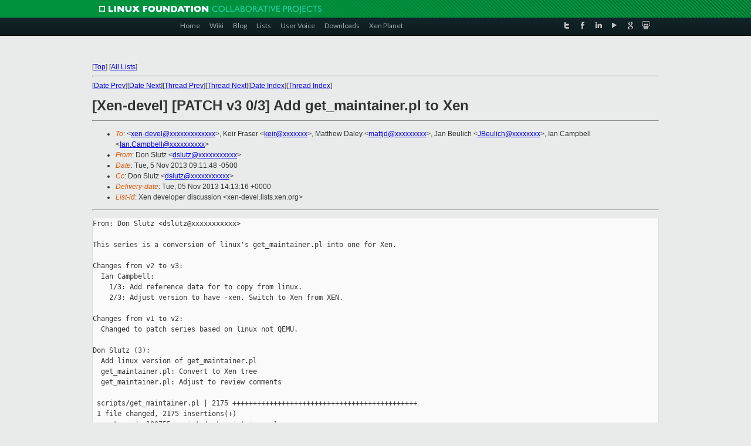

--- FILE ---
content_type: text/html
request_url: https://lists.xenproject.org/archives/html/xen-devel/2013-11/msg00457.html
body_size: 3094
content:
<!-- MHonArc v2.6.16 -->
<!--X-Subject: [Xen&#45;devel] [PATCH v3 0/3] Add get_maintainer.pl to Xen -->
<!--X-From-R13: Rba Eyhgm <qfyhgmNirevmba.pbz> -->
<!--X-Date: Tue, 05 Nov 2013 14:13:02 +0000 -->
<!--X-Message-Id: 1383660711&#45;12113&#45;1&#45;git&#45;send&#45;email&#45;dslutz@terremark.com -->
<!--X-Content-Type: text/plain -->
<!--X-Head-End-->
<!DOCTYPE html PUBLIC "-//W3C//DTD XHTML 1.0 Transitional//EN" "http://www.w3.org/TR/xhtml1/DTD/xhtml1-transitional.dtd">
<html xmlns="http://www.w3.org/1999/xhtml">
<head>
<meta http-equiv="Content-Type" content="text/html; charset=utf-8" />
<title>Xen project Mailing List</title>
</head>
<body bgcolor="#E9EAEA">
        
<link href="/archives/html/images/favicon.ico" rel="shortcut icon" type="image/vnd.microsoft.icon" />

<link href="/archives/html/css/layout.css" rel="stylesheet" type="text/css"/>

<link href="/archives/html/css/base.css" rel="stylesheet" type="text/css"/>
<link href="/archives/html/css/style1.css" rel="stylesheet" type="text/css"/>
<link href="/archives/html/css/menus.css" rel="stylesheet" type="text/css"/>
<link href="/archives/html/css/menus1.css" rel="stylesheet" type="text/css"/>
<link href='https://fonts.googleapis.com/css?family=Lato:400,700' rel='stylesheet' type='text/css'> 


<div class="green-header">
	<div class="mywrapper myclearfix">
		<img alt="" src="/archives/html/images/linux-foundation.png">
	</div>
</div>


<div class="myclearfix" id="mytoolbar">
	<div class="mywrapper myclearfix">
		<div class="float-left">				
			<div class="module smalltopmenu  deepest">
			<ul class="menu menu-line">
				<li class="level1 item435 active current"><a class="level1 active current" href="http://www.xenproject.org/"><span>Home</span></a></li>
				<li class="level1 item506"><a href="http://wiki.xenproject.org" class="item1 level1"><span>Wiki</span></a></li>
				<li class="level1 item507"><a href="http://blog.xenproject.org" class="item2 level1"><span>Blog</span></a></li>
				<li class="level1 item517"><a href="http://lists.xenproject.org" class="item3 level1"><span>Lists</span></a></li>
				<li class="level1 item508"><a href="http://xenorg.uservoice.com" class="item4 level1"><span>User Voice</span></a></li>
				<li class="level1 item509"><a href="http://www.xenproject.org/downloads.html" class="item5 level1"><span>Downloads</span></a></li>
				<li class="level1 item510"><a href="http://www.xenproject.org/xen-planet.html" class="item6 level1"><span>Xen Planet</span></a></li></ul>		
			</div>				
		</div>
							
		<div class="float-right"><div class="module socialmenu  deepest">
			<ul class="menu menu-line">
				<li class="level1 item511"><a href="https://twitter.com/xen_org" class="twitter level1"><span><span style="background-image: url('/archives/html/images/twitter-icon.png');" class="icon"> </span>Twitter</span></a></li>
				<li class="level1 item512"><a href="https://www.facebook.com/pages/The-Xen-Project/181712638644349" class="facebook level1"><span><span style="background-image: url('/archives/html/images/facebook-icon.png');" class="icon"> </span>Facebook</span></a></li>
				<li class="level1 item513"><a href="http://www.linkedin.com/groups?home=&amp;gid=167190" class="linkedin level1"><span><span style="background-image: url('/archives/html/images/linkedin-icon.png');" class="icon"> </span>LinkedIn</span></a></li>
				<li class="level1 item514"><a href="http://vimeo.com/channels/xen" class="vimeo level1"><span><span style="background-image: url('/archives/html/images/vimeo-icon.png');" class="icon"> </span>Vimeo</span></a></li>
				<li class="level1 item515"><a href="https://plus.google.com/b/109906712194947644104/109906712194947644104/about" class="googleplus level1"><span><span style="background-image: url('/archives/html/images/googleplus-icon.png');" class="icon"> </span>Google Plus</span></a></li>
				<li class="level1 item516"><a href="http://slideshare.net/xen_com_mgr/presentations" class="slideshare level1"><span><span style="background-image: url('/archives/html/images/slideshare-icon.png');" class="icon"> </span>Slideshare</span></a></li>
			</ul>		
			</div>
		</div>
	</div>
</div>
    

<p>&nbsp;</p>
<table cellpadding="0" align="center" width="970px">
  <tr>
    <td>
    <!-- start main -->



<div class="metaIdxNav">
<nobr>[<a href="../">Top</a>]</nobr>
<nobr>[<a href="/archives/html/">All Lists</a>]</nobr>
</div>
</center>
<!--X-Body-Begin-->
<!--X-User-Header-->
<!--X-User-Header-End-->
<!--X-TopPNI-->
<hr>
[<a href="msg00455.html">Date Prev</a>][<a href="msg00459.html">Date Next</a>][<a href="msg00455.html">Thread Prev</a>][<a href="msg00458.html">Thread Next</a>][<a href="index.html#00457">Date Index</a>][<a href="threads.html#00457">Thread Index</a>]
<!--X-TopPNI-End-->
<!--X-MsgBody-->
<!--X-Subject-Header-Begin-->
<h1>[Xen-devel] [PATCH v3 0/3] Add get_maintainer.pl to Xen</h1>
<hr>
<!--X-Subject-Header-End-->
<!--X-Head-of-Message-->
<ul>
<li><em>To</em>: &lt;<a href="mailto:xen-devel@DOMAIN.HIDDEN">xen-devel@xxxxxxxxxxxxx</a>&gt;, Keir Fraser &lt;<a href="mailto:keir@DOMAIN.HIDDEN">keir@xxxxxxx</a>&gt;, Matthew Daley	&lt;<a href="mailto:mattjd@DOMAIN.HIDDEN">mattjd@xxxxxxxxx</a>&gt;, Jan Beulich &lt;<a href="mailto:JBeulich@DOMAIN.HIDDEN">JBeulich@xxxxxxxx</a>&gt;, Ian Campbell	&lt;<a href="mailto:Ian.Campbell@DOMAIN.HIDDEN">Ian.Campbell@xxxxxxxxxx</a>&gt;</li>
<li><em>From</em>: Don Slutz &lt;<a href="mailto:dslutz@DOMAIN.HIDDEN">dslutz@xxxxxxxxxxx</a>&gt;</li>
<li><em>Date</em>: Tue, 5 Nov 2013 09:11:48 -0500</li>
<li><em>Cc</em>: Don Slutz &lt;<a href="mailto:dslutz@DOMAIN.HIDDEN">dslutz@xxxxxxxxxxx</a>&gt;</li>
<li><em>Delivery-date</em>: Tue, 05 Nov 2013 14:13:16 +0000</li>
<li><em>List-id</em>: Xen developer discussion &lt;xen-devel.lists.xen.org&gt;</li>
</ul>
<!--X-Head-of-Message-End-->
<!--X-Head-Body-Sep-Begin-->
<hr>
<!--X-Head-Body-Sep-End-->
<!--X-Body-of-Message-->
<pre>From: Don Slutz &lt;dslutz@xxxxxxxxxxx&gt;

This series is a conversion of linux's get_maintainer.pl into one for Xen.

Changes from v2 to v3:
  Ian Campbell:
    1/3: Add reference data for to copy from linux.
    2/3: Adjust version to have -xen, Switch to Xen from XEN.

Changes from v1 to v2:
  Changed to patch series based on linux not QEMU.

Don Slutz (3):
  Add linux version of get_maintainer.pl
  get_maintainer.pl: Convert to Xen tree
  get_maintainer.pl: Adjust to review comments

 scripts/get_maintainer.pl | 2175 +++++++++++++++++++++++++++++++++++++++++++++
 1 file changed, 2175 insertions(+)
 create mode 100755 scripts/get_maintainer.pl

-- 
1.8.4


_______________________________________________
Xen-devel mailing list
Xen-devel@xxxxxxxxxxxxx
<a  rel="nofollow" href="http://lists.xen.org/xen-devel">http://lists.xen.org/xen-devel</a>

</pre>
<!--X-Body-of-Message-End-->
<!--X-MsgBody-End-->
<!--X-Follow-Ups-->
<hr>
<ul><li><strong>Follow-Ups</strong>:
<ul>
<li><strong><a name="00464" href="msg00464.html">Re: [Xen-devel] [PATCH v3 0/3] Add get_maintainer.pl to Xen</a></strong>
<ul><li><em>From:</em> Ian Campbell</li></ul></li>
<li><strong><a name="00458" href="msg00458.html">[Xen-devel] [PATCH v3 1/3] Add linux version of get_maintainer.pl</a></strong>
<ul><li><em>From:</em> Don Slutz</li></ul></li>
</ul></li></ul>
<!--X-Follow-Ups-End-->
<!--X-References-->
<!--X-References-End-->
<!--X-BotPNI-->
<ul>
<li>Prev by Date:
<strong><a href="msg00455.html">Re: [Xen-devel] Questions about Spice pv domUs</a></strong>
</li>
<li>Next by Date:
<strong><a href="msg00459.html">[Xen-devel] [PATCH v3 3/3] get_maintainer.pl: Adjust to review	comments</a></strong>
</li>
<li>Previous by thread:
<strong><a href="msg00455.html">Re: [Xen-devel] Questions about Spice pv domUs</a></strong>
</li>
<li>Next by thread:
<strong><a href="msg00458.html">[Xen-devel] [PATCH v3 1/3] Add linux version of get_maintainer.pl</a></strong>
</li>
<li>Index(es):
<ul>
<li><a href="index.html#00457"><strong>Date</strong></a></li>
<li><a href="threads.html#00457"><strong>Thread</strong></a></li>
</ul>
</li>
</ul>

<!--X-BotPNI-End-->
<!--X-User-Footer-->
<!--X-User-Footer-End-->

    <!-- end main -->
    </td>
  </tr>
</table>
<p>&nbsp;</p>

<div class="green-footer">
    <div class="mywrapper myclearfix">
    	<p>&copy;2013 Xen Project, A Linux Foundation Collaborative Project. All Rights Reserved. <br>
    Linux Foundation is a registered trademark of The Linux Foundation. <br>
    Xen Project is a trademark of The Linux Foundation.</p>		 
    </div> 
</div>

<link href="/archives/html/css/copyright.css" rel="stylesheet" type="text/css"/>
<hr>
<table cellpadding="0" align="center" width="970px">
  <tr valign="top">
    <td width="70px"><img src="/archives/html/images/rackspace.png" alt="Rackspace"></td>
    <td class="footnote">        
        <p>Lists.xenproject.org is hosted with <a href="http://www.rackspace.com/">RackSpace</a>, monitoring our<br>
           servers 24x7x365 and backed by RackSpace's Fanatical Support&reg;.</p>
    </td>
  </tr>
</table>

<!-- Asynchronous tracking code for Xen Project  -->
<script type="text/javascript">

var _gaq = _gaq || [];
_gaq.push(['_setAccount', 'UA-40152447-1']);
_gaq.push(['_setDomainName', 'xenproject.org']);
_gaq.push(['_trackPageview']);

(function() {
var ga = document.createElement('script'); ga.type = 'text/javascript'; ga.async = true;
ga.src = ('https:' == document.location.protocol ? 'https://ssl' : 'http://www') + '.google-analytics.com/ga.js';
var s = document.getElementsByTagName('script')[0]; s.parentNode.insertBefore(ga, s);
})();

</script>


</body>
</html>

